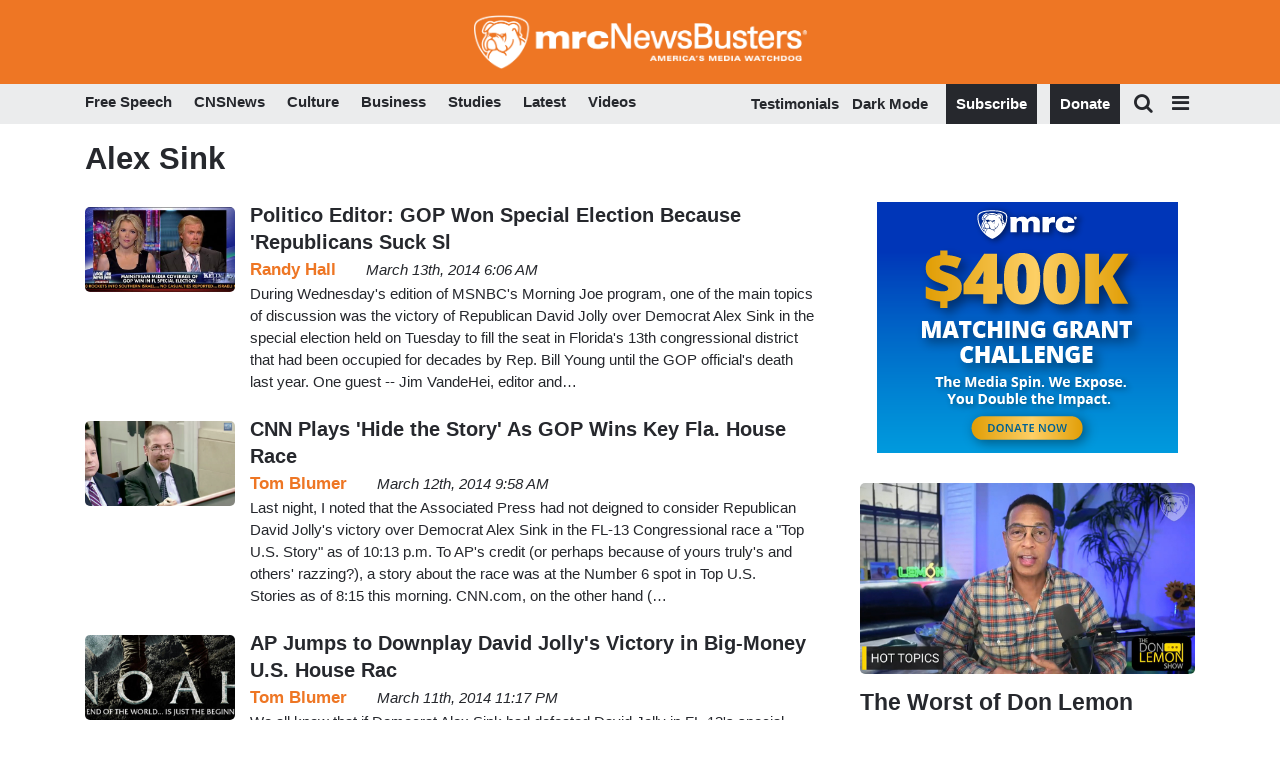

--- FILE ---
content_type: text/html; charset=UTF-8
request_url: https://newsbusters.org/journalists/alex-sink
body_size: 21248
content:
<!DOCTYPE html>
<html lang="en" dir="ltr" prefix="content: http://purl.org/rss/1.0/modules/content/  dc: http://purl.org/dc/terms/  foaf: http://xmlns.com/foaf/0.1/  og: http://ogp.me/ns#  rdfs: http://www.w3.org/2000/01/rdf-schema#  schema: http://schema.org/  sioc: http://rdfs.org/sioc/ns#  sioct: http://rdfs.org/sioc/types#  skos: http://www.w3.org/2004/02/skos/core#  xsd: http://www.w3.org/2001/XMLSchema# ">

	<head>
		<!-- Google Tag Manager -->
		<script>
			(function (w, d, s, l, i) {
w[l] = w[l] || [];
w[l].push({'gtm.start': new Date().getTime(), event: 'gtm.js'});
var f = d.getElementsByTagName(s)[0],
j = d.createElement(s),
dl = l != 'dataLayer' ? '&l=' + l : '';
j.async = true;
j.src = '//www.googletagmanager.com/gtm.js?id=' + i + dl;
f.parentNode.insertBefore(j, f);
})(window, document, 'script', 'dataLayer', 'GTM-N9BP8C');
		</script>
		<!-- End Google Tag Manager -->
		<meta charset="utf-8" />
<link rel="shortlink" href="https://newsbusters.org/taxonomy/term/13937" />
<link rel="canonical" href="https://newsbusters.org/journalists/alex-sink" />
<meta name="robots" content="index, follow" />
<meta property="og:site_name" content="Newsbusters" />
<meta property="og:type" content="website" />
<meta property="og:url" content="https://newsbusters.org/journalists/alex-sink" />
<meta property="og:title" content="Alex Sink" />
<meta property="og:description" content="Alex Sink" />
<meta property="og:image" content="https://cdn.mrc.org/nb_fullcolor_rgb.png" />
<meta name="twitter:card" content="summary" />
<meta name="twitter:description" content="Alex Sink" />
<meta name="twitter:site" content="@newsbusters" />
<meta name="twitter:title" content="Alex Sink" />
<meta name="twitter:url" content="https://newsbusters.org/journalists/alex-sink" />
<meta name="twitter:image" content="https://cdn.mrc.org/nb_fullcolor_rgb.png" />
<meta name="theme-color" content="#ee7624" />
<meta name="HandheldFriendly" content="true" />
<meta name="apple-mobile-web-app-capable" content="yes" />
<meta name="apple-mobile-web-app-status-bar-style" content="default" />
<meta name="apple-mobile-web-app-title" content="NewsBusters" />
<meta name="Generator" content="Drupal 9 (https://www.drupal.org)" />
<meta name="MobileOptimized" content="width" />
<meta name="viewport" content="width=device-width, initial-scale=1, shrink-to-fit=no" />
<meta http-equiv="x-ua-compatible" content="ie=edge" /><script type="text/javascript">(window.NREUM||(NREUM={})).init={ajax:{deny_list:["bam.nr-data.net"]},feature_flags:["soft_nav"]};(window.NREUM||(NREUM={})).loader_config={licenseKey:"NRJS-ed111f8a773978ef87b",applicationID:"529999194",browserID:"529999260"};;/*! For license information please see nr-loader-rum-1.308.0.min.js.LICENSE.txt */
(()=>{var e,t,r={163:(e,t,r)=>{"use strict";r.d(t,{j:()=>E});var n=r(384),i=r(1741);var a=r(2555);r(860).K7.genericEvents;const s="experimental.resources",o="register",c=e=>{if(!e||"string"!=typeof e)return!1;try{document.createDocumentFragment().querySelector(e)}catch{return!1}return!0};var d=r(2614),u=r(944),l=r(8122);const f="[data-nr-mask]",g=e=>(0,l.a)(e,(()=>{const e={feature_flags:[],experimental:{allow_registered_children:!1,resources:!1},mask_selector:"*",block_selector:"[data-nr-block]",mask_input_options:{color:!1,date:!1,"datetime-local":!1,email:!1,month:!1,number:!1,range:!1,search:!1,tel:!1,text:!1,time:!1,url:!1,week:!1,textarea:!1,select:!1,password:!0}};return{ajax:{deny_list:void 0,block_internal:!0,enabled:!0,autoStart:!0},api:{get allow_registered_children(){return e.feature_flags.includes(o)||e.experimental.allow_registered_children},set allow_registered_children(t){e.experimental.allow_registered_children=t},duplicate_registered_data:!1},browser_consent_mode:{enabled:!1},distributed_tracing:{enabled:void 0,exclude_newrelic_header:void 0,cors_use_newrelic_header:void 0,cors_use_tracecontext_headers:void 0,allowed_origins:void 0},get feature_flags(){return e.feature_flags},set feature_flags(t){e.feature_flags=t},generic_events:{enabled:!0,autoStart:!0},harvest:{interval:30},jserrors:{enabled:!0,autoStart:!0},logging:{enabled:!0,autoStart:!0},metrics:{enabled:!0,autoStart:!0},obfuscate:void 0,page_action:{enabled:!0},page_view_event:{enabled:!0,autoStart:!0},page_view_timing:{enabled:!0,autoStart:!0},performance:{capture_marks:!1,capture_measures:!1,capture_detail:!0,resources:{get enabled(){return e.feature_flags.includes(s)||e.experimental.resources},set enabled(t){e.experimental.resources=t},asset_types:[],first_party_domains:[],ignore_newrelic:!0}},privacy:{cookies_enabled:!0},proxy:{assets:void 0,beacon:void 0},session:{expiresMs:d.wk,inactiveMs:d.BB},session_replay:{autoStart:!0,enabled:!1,preload:!1,sampling_rate:10,error_sampling_rate:100,collect_fonts:!1,inline_images:!1,fix_stylesheets:!0,mask_all_inputs:!0,get mask_text_selector(){return e.mask_selector},set mask_text_selector(t){c(t)?e.mask_selector="".concat(t,",").concat(f):""===t||null===t?e.mask_selector=f:(0,u.R)(5,t)},get block_class(){return"nr-block"},get ignore_class(){return"nr-ignore"},get mask_text_class(){return"nr-mask"},get block_selector(){return e.block_selector},set block_selector(t){c(t)?e.block_selector+=",".concat(t):""!==t&&(0,u.R)(6,t)},get mask_input_options(){return e.mask_input_options},set mask_input_options(t){t&&"object"==typeof t?e.mask_input_options={...t,password:!0}:(0,u.R)(7,t)}},session_trace:{enabled:!0,autoStart:!0},soft_navigations:{enabled:!0,autoStart:!0},spa:{enabled:!0,autoStart:!0},ssl:void 0,user_actions:{enabled:!0,elementAttributes:["id","className","tagName","type"]}}})());var p=r(6154),m=r(9324);let h=0;const v={buildEnv:m.F3,distMethod:m.Xs,version:m.xv,originTime:p.WN},b={consented:!1},y={appMetadata:{},get consented(){return this.session?.state?.consent||b.consented},set consented(e){b.consented=e},customTransaction:void 0,denyList:void 0,disabled:!1,harvester:void 0,isolatedBacklog:!1,isRecording:!1,loaderType:void 0,maxBytes:3e4,obfuscator:void 0,onerror:void 0,ptid:void 0,releaseIds:{},session:void 0,timeKeeper:void 0,registeredEntities:[],jsAttributesMetadata:{bytes:0},get harvestCount(){return++h}},_=e=>{const t=(0,l.a)(e,y),r=Object.keys(v).reduce((e,t)=>(e[t]={value:v[t],writable:!1,configurable:!0,enumerable:!0},e),{});return Object.defineProperties(t,r)};var w=r(5701);const x=e=>{const t=e.startsWith("http");e+="/",r.p=t?e:"https://"+e};var R=r(7836),k=r(3241);const A={accountID:void 0,trustKey:void 0,agentID:void 0,licenseKey:void 0,applicationID:void 0,xpid:void 0},S=e=>(0,l.a)(e,A),T=new Set;function E(e,t={},r,s){let{init:o,info:c,loader_config:d,runtime:u={},exposed:l=!0}=t;if(!c){const e=(0,n.pV)();o=e.init,c=e.info,d=e.loader_config}e.init=g(o||{}),e.loader_config=S(d||{}),c.jsAttributes??={},p.bv&&(c.jsAttributes.isWorker=!0),e.info=(0,a.D)(c);const f=e.init,m=[c.beacon,c.errorBeacon];T.has(e.agentIdentifier)||(f.proxy.assets&&(x(f.proxy.assets),m.push(f.proxy.assets)),f.proxy.beacon&&m.push(f.proxy.beacon),e.beacons=[...m],function(e){const t=(0,n.pV)();Object.getOwnPropertyNames(i.W.prototype).forEach(r=>{const n=i.W.prototype[r];if("function"!=typeof n||"constructor"===n)return;let a=t[r];e[r]&&!1!==e.exposed&&"micro-agent"!==e.runtime?.loaderType&&(t[r]=(...t)=>{const n=e[r](...t);return a?a(...t):n})})}(e),(0,n.US)("activatedFeatures",w.B)),u.denyList=[...f.ajax.deny_list||[],...f.ajax.block_internal?m:[]],u.ptid=e.agentIdentifier,u.loaderType=r,e.runtime=_(u),T.has(e.agentIdentifier)||(e.ee=R.ee.get(e.agentIdentifier),e.exposed=l,(0,k.W)({agentIdentifier:e.agentIdentifier,drained:!!w.B?.[e.agentIdentifier],type:"lifecycle",name:"initialize",feature:void 0,data:e.config})),T.add(e.agentIdentifier)}},384:(e,t,r)=>{"use strict";r.d(t,{NT:()=>s,US:()=>u,Zm:()=>o,bQ:()=>d,dV:()=>c,pV:()=>l});var n=r(6154),i=r(1863),a=r(1910);const s={beacon:"bam.nr-data.net",errorBeacon:"bam.nr-data.net"};function o(){return n.gm.NREUM||(n.gm.NREUM={}),void 0===n.gm.newrelic&&(n.gm.newrelic=n.gm.NREUM),n.gm.NREUM}function c(){let e=o();return e.o||(e.o={ST:n.gm.setTimeout,SI:n.gm.setImmediate||n.gm.setInterval,CT:n.gm.clearTimeout,XHR:n.gm.XMLHttpRequest,REQ:n.gm.Request,EV:n.gm.Event,PR:n.gm.Promise,MO:n.gm.MutationObserver,FETCH:n.gm.fetch,WS:n.gm.WebSocket},(0,a.i)(...Object.values(e.o))),e}function d(e,t){let r=o();r.initializedAgents??={},t.initializedAt={ms:(0,i.t)(),date:new Date},r.initializedAgents[e]=t}function u(e,t){o()[e]=t}function l(){return function(){let e=o();const t=e.info||{};e.info={beacon:s.beacon,errorBeacon:s.errorBeacon,...t}}(),function(){let e=o();const t=e.init||{};e.init={...t}}(),c(),function(){let e=o();const t=e.loader_config||{};e.loader_config={...t}}(),o()}},782:(e,t,r)=>{"use strict";r.d(t,{T:()=>n});const n=r(860).K7.pageViewTiming},860:(e,t,r)=>{"use strict";r.d(t,{$J:()=>u,K7:()=>c,P3:()=>d,XX:()=>i,Yy:()=>o,df:()=>a,qY:()=>n,v4:()=>s});const n="events",i="jserrors",a="browser/blobs",s="rum",o="browser/logs",c={ajax:"ajax",genericEvents:"generic_events",jserrors:i,logging:"logging",metrics:"metrics",pageAction:"page_action",pageViewEvent:"page_view_event",pageViewTiming:"page_view_timing",sessionReplay:"session_replay",sessionTrace:"session_trace",softNav:"soft_navigations",spa:"spa"},d={[c.pageViewEvent]:1,[c.pageViewTiming]:2,[c.metrics]:3,[c.jserrors]:4,[c.spa]:5,[c.ajax]:6,[c.sessionTrace]:7,[c.softNav]:8,[c.sessionReplay]:9,[c.logging]:10,[c.genericEvents]:11},u={[c.pageViewEvent]:s,[c.pageViewTiming]:n,[c.ajax]:n,[c.spa]:n,[c.softNav]:n,[c.metrics]:i,[c.jserrors]:i,[c.sessionTrace]:a,[c.sessionReplay]:a,[c.logging]:o,[c.genericEvents]:"ins"}},944:(e,t,r)=>{"use strict";r.d(t,{R:()=>i});var n=r(3241);function i(e,t){"function"==typeof console.debug&&(console.debug("New Relic Warning: https://github.com/newrelic/newrelic-browser-agent/blob/main/docs/warning-codes.md#".concat(e),t),(0,n.W)({agentIdentifier:null,drained:null,type:"data",name:"warn",feature:"warn",data:{code:e,secondary:t}}))}},1687:(e,t,r)=>{"use strict";r.d(t,{Ak:()=>d,Ze:()=>f,x3:()=>u});var n=r(3241),i=r(7836),a=r(3606),s=r(860),o=r(2646);const c={};function d(e,t){const r={staged:!1,priority:s.P3[t]||0};l(e),c[e].get(t)||c[e].set(t,r)}function u(e,t){e&&c[e]&&(c[e].get(t)&&c[e].delete(t),p(e,t,!1),c[e].size&&g(e))}function l(e){if(!e)throw new Error("agentIdentifier required");c[e]||(c[e]=new Map)}function f(e="",t="feature",r=!1){if(l(e),!e||!c[e].get(t)||r)return p(e,t);c[e].get(t).staged=!0,g(e)}function g(e){const t=Array.from(c[e]);t.every(([e,t])=>t.staged)&&(t.sort((e,t)=>e[1].priority-t[1].priority),t.forEach(([t])=>{c[e].delete(t),p(e,t)}))}function p(e,t,r=!0){const s=e?i.ee.get(e):i.ee,c=a.i.handlers;if(!s.aborted&&s.backlog&&c){if((0,n.W)({agentIdentifier:e,type:"lifecycle",name:"drain",feature:t}),r){const e=s.backlog[t],r=c[t];if(r){for(let t=0;e&&t<e.length;++t)m(e[t],r);Object.entries(r).forEach(([e,t])=>{Object.values(t||{}).forEach(t=>{t[0]?.on&&t[0]?.context()instanceof o.y&&t[0].on(e,t[1])})})}}s.isolatedBacklog||delete c[t],s.backlog[t]=null,s.emit("drain-"+t,[])}}function m(e,t){var r=e[1];Object.values(t[r]||{}).forEach(t=>{var r=e[0];if(t[0]===r){var n=t[1],i=e[3],a=e[2];n.apply(i,a)}})}},1738:(e,t,r)=>{"use strict";r.d(t,{U:()=>g,Y:()=>f});var n=r(3241),i=r(9908),a=r(1863),s=r(944),o=r(5701),c=r(3969),d=r(8362),u=r(860),l=r(4261);function f(e,t,r,a){const f=a||r;!f||f[e]&&f[e]!==d.d.prototype[e]||(f[e]=function(){(0,i.p)(c.xV,["API/"+e+"/called"],void 0,u.K7.metrics,r.ee),(0,n.W)({agentIdentifier:r.agentIdentifier,drained:!!o.B?.[r.agentIdentifier],type:"data",name:"api",feature:l.Pl+e,data:{}});try{return t.apply(this,arguments)}catch(e){(0,s.R)(23,e)}})}function g(e,t,r,n,s){const o=e.info;null===r?delete o.jsAttributes[t]:o.jsAttributes[t]=r,(s||null===r)&&(0,i.p)(l.Pl+n,[(0,a.t)(),t,r],void 0,"session",e.ee)}},1741:(e,t,r)=>{"use strict";r.d(t,{W:()=>a});var n=r(944),i=r(4261);class a{#e(e,...t){if(this[e]!==a.prototype[e])return this[e](...t);(0,n.R)(35,e)}addPageAction(e,t){return this.#e(i.hG,e,t)}register(e){return this.#e(i.eY,e)}recordCustomEvent(e,t){return this.#e(i.fF,e,t)}setPageViewName(e,t){return this.#e(i.Fw,e,t)}setCustomAttribute(e,t,r){return this.#e(i.cD,e,t,r)}noticeError(e,t){return this.#e(i.o5,e,t)}setUserId(e,t=!1){return this.#e(i.Dl,e,t)}setApplicationVersion(e){return this.#e(i.nb,e)}setErrorHandler(e){return this.#e(i.bt,e)}addRelease(e,t){return this.#e(i.k6,e,t)}log(e,t){return this.#e(i.$9,e,t)}start(){return this.#e(i.d3)}finished(e){return this.#e(i.BL,e)}recordReplay(){return this.#e(i.CH)}pauseReplay(){return this.#e(i.Tb)}addToTrace(e){return this.#e(i.U2,e)}setCurrentRouteName(e){return this.#e(i.PA,e)}interaction(e){return this.#e(i.dT,e)}wrapLogger(e,t,r){return this.#e(i.Wb,e,t,r)}measure(e,t){return this.#e(i.V1,e,t)}consent(e){return this.#e(i.Pv,e)}}},1863:(e,t,r)=>{"use strict";function n(){return Math.floor(performance.now())}r.d(t,{t:()=>n})},1910:(e,t,r)=>{"use strict";r.d(t,{i:()=>a});var n=r(944);const i=new Map;function a(...e){return e.every(e=>{if(i.has(e))return i.get(e);const t="function"==typeof e?e.toString():"",r=t.includes("[native code]"),a=t.includes("nrWrapper");return r||a||(0,n.R)(64,e?.name||t),i.set(e,r),r})}},2555:(e,t,r)=>{"use strict";r.d(t,{D:()=>o,f:()=>s});var n=r(384),i=r(8122);const a={beacon:n.NT.beacon,errorBeacon:n.NT.errorBeacon,licenseKey:void 0,applicationID:void 0,sa:void 0,queueTime:void 0,applicationTime:void 0,ttGuid:void 0,user:void 0,account:void 0,product:void 0,extra:void 0,jsAttributes:{},userAttributes:void 0,atts:void 0,transactionName:void 0,tNamePlain:void 0};function s(e){try{return!!e.licenseKey&&!!e.errorBeacon&&!!e.applicationID}catch(e){return!1}}const o=e=>(0,i.a)(e,a)},2614:(e,t,r)=>{"use strict";r.d(t,{BB:()=>s,H3:()=>n,g:()=>d,iL:()=>c,tS:()=>o,uh:()=>i,wk:()=>a});const n="NRBA",i="SESSION",a=144e5,s=18e5,o={STARTED:"session-started",PAUSE:"session-pause",RESET:"session-reset",RESUME:"session-resume",UPDATE:"session-update"},c={SAME_TAB:"same-tab",CROSS_TAB:"cross-tab"},d={OFF:0,FULL:1,ERROR:2}},2646:(e,t,r)=>{"use strict";r.d(t,{y:()=>n});class n{constructor(e){this.contextId=e}}},2843:(e,t,r)=>{"use strict";r.d(t,{G:()=>a,u:()=>i});var n=r(3878);function i(e,t=!1,r,i){(0,n.DD)("visibilitychange",function(){if(t)return void("hidden"===document.visibilityState&&e());e(document.visibilityState)},r,i)}function a(e,t,r){(0,n.sp)("pagehide",e,t,r)}},3241:(e,t,r)=>{"use strict";r.d(t,{W:()=>a});var n=r(6154);const i="newrelic";function a(e={}){try{n.gm.dispatchEvent(new CustomEvent(i,{detail:e}))}catch(e){}}},3606:(e,t,r)=>{"use strict";r.d(t,{i:()=>a});var n=r(9908);a.on=s;var i=a.handlers={};function a(e,t,r,a){s(a||n.d,i,e,t,r)}function s(e,t,r,i,a){a||(a="feature"),e||(e=n.d);var s=t[a]=t[a]||{};(s[r]=s[r]||[]).push([e,i])}},3878:(e,t,r)=>{"use strict";function n(e,t){return{capture:e,passive:!1,signal:t}}function i(e,t,r=!1,i){window.addEventListener(e,t,n(r,i))}function a(e,t,r=!1,i){document.addEventListener(e,t,n(r,i))}r.d(t,{DD:()=>a,jT:()=>n,sp:()=>i})},3969:(e,t,r)=>{"use strict";r.d(t,{TZ:()=>n,XG:()=>o,rs:()=>i,xV:()=>s,z_:()=>a});const n=r(860).K7.metrics,i="sm",a="cm",s="storeSupportabilityMetrics",o="storeEventMetrics"},4234:(e,t,r)=>{"use strict";r.d(t,{W:()=>a});var n=r(7836),i=r(1687);class a{constructor(e,t){this.agentIdentifier=e,this.ee=n.ee.get(e),this.featureName=t,this.blocked=!1}deregisterDrain(){(0,i.x3)(this.agentIdentifier,this.featureName)}}},4261:(e,t,r)=>{"use strict";r.d(t,{$9:()=>d,BL:()=>o,CH:()=>g,Dl:()=>_,Fw:()=>y,PA:()=>h,Pl:()=>n,Pv:()=>k,Tb:()=>l,U2:()=>a,V1:()=>R,Wb:()=>x,bt:()=>b,cD:()=>v,d3:()=>w,dT:()=>c,eY:()=>p,fF:()=>f,hG:()=>i,k6:()=>s,nb:()=>m,o5:()=>u});const n="api-",i="addPageAction",a="addToTrace",s="addRelease",o="finished",c="interaction",d="log",u="noticeError",l="pauseReplay",f="recordCustomEvent",g="recordReplay",p="register",m="setApplicationVersion",h="setCurrentRouteName",v="setCustomAttribute",b="setErrorHandler",y="setPageViewName",_="setUserId",w="start",x="wrapLogger",R="measure",k="consent"},5289:(e,t,r)=>{"use strict";r.d(t,{GG:()=>s,Qr:()=>c,sB:()=>o});var n=r(3878),i=r(6389);function a(){return"undefined"==typeof document||"complete"===document.readyState}function s(e,t){if(a())return e();const r=(0,i.J)(e),s=setInterval(()=>{a()&&(clearInterval(s),r())},500);(0,n.sp)("load",r,t)}function o(e){if(a())return e();(0,n.DD)("DOMContentLoaded",e)}function c(e){if(a())return e();(0,n.sp)("popstate",e)}},5607:(e,t,r)=>{"use strict";r.d(t,{W:()=>n});const n=(0,r(9566).bz)()},5701:(e,t,r)=>{"use strict";r.d(t,{B:()=>a,t:()=>s});var n=r(3241);const i=new Set,a={};function s(e,t){const r=t.agentIdentifier;a[r]??={},e&&"object"==typeof e&&(i.has(r)||(t.ee.emit("rumresp",[e]),a[r]=e,i.add(r),(0,n.W)({agentIdentifier:r,loaded:!0,drained:!0,type:"lifecycle",name:"load",feature:void 0,data:e})))}},6154:(e,t,r)=>{"use strict";r.d(t,{OF:()=>c,RI:()=>i,WN:()=>u,bv:()=>a,eN:()=>l,gm:()=>s,mw:()=>o,sb:()=>d});var n=r(1863);const i="undefined"!=typeof window&&!!window.document,a="undefined"!=typeof WorkerGlobalScope&&("undefined"!=typeof self&&self instanceof WorkerGlobalScope&&self.navigator instanceof WorkerNavigator||"undefined"!=typeof globalThis&&globalThis instanceof WorkerGlobalScope&&globalThis.navigator instanceof WorkerNavigator),s=i?window:"undefined"!=typeof WorkerGlobalScope&&("undefined"!=typeof self&&self instanceof WorkerGlobalScope&&self||"undefined"!=typeof globalThis&&globalThis instanceof WorkerGlobalScope&&globalThis),o=Boolean("hidden"===s?.document?.visibilityState),c=/iPad|iPhone|iPod/.test(s.navigator?.userAgent),d=c&&"undefined"==typeof SharedWorker,u=((()=>{const e=s.navigator?.userAgent?.match(/Firefox[/\s](\d+\.\d+)/);Array.isArray(e)&&e.length>=2&&e[1]})(),Date.now()-(0,n.t)()),l=()=>"undefined"!=typeof PerformanceNavigationTiming&&s?.performance?.getEntriesByType("navigation")?.[0]?.responseStart},6389:(e,t,r)=>{"use strict";function n(e,t=500,r={}){const n=r?.leading||!1;let i;return(...r)=>{n&&void 0===i&&(e.apply(this,r),i=setTimeout(()=>{i=clearTimeout(i)},t)),n||(clearTimeout(i),i=setTimeout(()=>{e.apply(this,r)},t))}}function i(e){let t=!1;return(...r)=>{t||(t=!0,e.apply(this,r))}}r.d(t,{J:()=>i,s:()=>n})},6630:(e,t,r)=>{"use strict";r.d(t,{T:()=>n});const n=r(860).K7.pageViewEvent},7699:(e,t,r)=>{"use strict";r.d(t,{It:()=>a,KC:()=>o,No:()=>i,qh:()=>s});var n=r(860);const i=16e3,a=1e6,s="SESSION_ERROR",o={[n.K7.logging]:!0,[n.K7.genericEvents]:!1,[n.K7.jserrors]:!1,[n.K7.ajax]:!1}},7836:(e,t,r)=>{"use strict";r.d(t,{P:()=>o,ee:()=>c});var n=r(384),i=r(8990),a=r(2646),s=r(5607);const o="nr@context:".concat(s.W),c=function e(t,r){var n={},s={},u={},l=!1;try{l=16===r.length&&d.initializedAgents?.[r]?.runtime.isolatedBacklog}catch(e){}var f={on:p,addEventListener:p,removeEventListener:function(e,t){var r=n[e];if(!r)return;for(var i=0;i<r.length;i++)r[i]===t&&r.splice(i,1)},emit:function(e,r,n,i,a){!1!==a&&(a=!0);if(c.aborted&&!i)return;t&&a&&t.emit(e,r,n);var o=g(n);m(e).forEach(e=>{e.apply(o,r)});var d=v()[s[e]];d&&d.push([f,e,r,o]);return o},get:h,listeners:m,context:g,buffer:function(e,t){const r=v();if(t=t||"feature",f.aborted)return;Object.entries(e||{}).forEach(([e,n])=>{s[n]=t,t in r||(r[t]=[])})},abort:function(){f._aborted=!0,Object.keys(f.backlog).forEach(e=>{delete f.backlog[e]})},isBuffering:function(e){return!!v()[s[e]]},debugId:r,backlog:l?{}:t&&"object"==typeof t.backlog?t.backlog:{},isolatedBacklog:l};return Object.defineProperty(f,"aborted",{get:()=>{let e=f._aborted||!1;return e||(t&&(e=t.aborted),e)}}),f;function g(e){return e&&e instanceof a.y?e:e?(0,i.I)(e,o,()=>new a.y(o)):new a.y(o)}function p(e,t){n[e]=m(e).concat(t)}function m(e){return n[e]||[]}function h(t){return u[t]=u[t]||e(f,t)}function v(){return f.backlog}}(void 0,"globalEE"),d=(0,n.Zm)();d.ee||(d.ee=c)},8122:(e,t,r)=>{"use strict";r.d(t,{a:()=>i});var n=r(944);function i(e,t){try{if(!e||"object"!=typeof e)return(0,n.R)(3);if(!t||"object"!=typeof t)return(0,n.R)(4);const r=Object.create(Object.getPrototypeOf(t),Object.getOwnPropertyDescriptors(t)),a=0===Object.keys(r).length?e:r;for(let s in a)if(void 0!==e[s])try{if(null===e[s]){r[s]=null;continue}Array.isArray(e[s])&&Array.isArray(t[s])?r[s]=Array.from(new Set([...e[s],...t[s]])):"object"==typeof e[s]&&"object"==typeof t[s]?r[s]=i(e[s],t[s]):r[s]=e[s]}catch(e){r[s]||(0,n.R)(1,e)}return r}catch(e){(0,n.R)(2,e)}}},8362:(e,t,r)=>{"use strict";r.d(t,{d:()=>a});var n=r(9566),i=r(1741);class a extends i.W{agentIdentifier=(0,n.LA)(16)}},8374:(e,t,r)=>{r.nc=(()=>{try{return document?.currentScript?.nonce}catch(e){}return""})()},8990:(e,t,r)=>{"use strict";r.d(t,{I:()=>i});var n=Object.prototype.hasOwnProperty;function i(e,t,r){if(n.call(e,t))return e[t];var i=r();if(Object.defineProperty&&Object.keys)try{return Object.defineProperty(e,t,{value:i,writable:!0,enumerable:!1}),i}catch(e){}return e[t]=i,i}},9324:(e,t,r)=>{"use strict";r.d(t,{F3:()=>i,Xs:()=>a,xv:()=>n});const n="1.308.0",i="PROD",a="CDN"},9566:(e,t,r)=>{"use strict";r.d(t,{LA:()=>o,bz:()=>s});var n=r(6154);const i="xxxxxxxx-xxxx-4xxx-yxxx-xxxxxxxxxxxx";function a(e,t){return e?15&e[t]:16*Math.random()|0}function s(){const e=n.gm?.crypto||n.gm?.msCrypto;let t,r=0;return e&&e.getRandomValues&&(t=e.getRandomValues(new Uint8Array(30))),i.split("").map(e=>"x"===e?a(t,r++).toString(16):"y"===e?(3&a()|8).toString(16):e).join("")}function o(e){const t=n.gm?.crypto||n.gm?.msCrypto;let r,i=0;t&&t.getRandomValues&&(r=t.getRandomValues(new Uint8Array(e)));const s=[];for(var o=0;o<e;o++)s.push(a(r,i++).toString(16));return s.join("")}},9908:(e,t,r)=>{"use strict";r.d(t,{d:()=>n,p:()=>i});var n=r(7836).ee.get("handle");function i(e,t,r,i,a){a?(a.buffer([e],i),a.emit(e,t,r)):(n.buffer([e],i),n.emit(e,t,r))}}},n={};function i(e){var t=n[e];if(void 0!==t)return t.exports;var a=n[e]={exports:{}};return r[e](a,a.exports,i),a.exports}i.m=r,i.d=(e,t)=>{for(var r in t)i.o(t,r)&&!i.o(e,r)&&Object.defineProperty(e,r,{enumerable:!0,get:t[r]})},i.f={},i.e=e=>Promise.all(Object.keys(i.f).reduce((t,r)=>(i.f[r](e,t),t),[])),i.u=e=>"nr-rum-1.308.0.min.js",i.o=(e,t)=>Object.prototype.hasOwnProperty.call(e,t),e={},t="NRBA-1.308.0.PROD:",i.l=(r,n,a,s)=>{if(e[r])e[r].push(n);else{var o,c;if(void 0!==a)for(var d=document.getElementsByTagName("script"),u=0;u<d.length;u++){var l=d[u];if(l.getAttribute("src")==r||l.getAttribute("data-webpack")==t+a){o=l;break}}if(!o){c=!0;var f={296:"sha512-+MIMDsOcckGXa1EdWHqFNv7P+JUkd5kQwCBr3KE6uCvnsBNUrdSt4a/3/L4j4TxtnaMNjHpza2/erNQbpacJQA=="};(o=document.createElement("script")).charset="utf-8",i.nc&&o.setAttribute("nonce",i.nc),o.setAttribute("data-webpack",t+a),o.src=r,0!==o.src.indexOf(window.location.origin+"/")&&(o.crossOrigin="anonymous"),f[s]&&(o.integrity=f[s])}e[r]=[n];var g=(t,n)=>{o.onerror=o.onload=null,clearTimeout(p);var i=e[r];if(delete e[r],o.parentNode&&o.parentNode.removeChild(o),i&&i.forEach(e=>e(n)),t)return t(n)},p=setTimeout(g.bind(null,void 0,{type:"timeout",target:o}),12e4);o.onerror=g.bind(null,o.onerror),o.onload=g.bind(null,o.onload),c&&document.head.appendChild(o)}},i.r=e=>{"undefined"!=typeof Symbol&&Symbol.toStringTag&&Object.defineProperty(e,Symbol.toStringTag,{value:"Module"}),Object.defineProperty(e,"__esModule",{value:!0})},i.p="https://js-agent.newrelic.com/",(()=>{var e={374:0,840:0};i.f.j=(t,r)=>{var n=i.o(e,t)?e[t]:void 0;if(0!==n)if(n)r.push(n[2]);else{var a=new Promise((r,i)=>n=e[t]=[r,i]);r.push(n[2]=a);var s=i.p+i.u(t),o=new Error;i.l(s,r=>{if(i.o(e,t)&&(0!==(n=e[t])&&(e[t]=void 0),n)){var a=r&&("load"===r.type?"missing":r.type),s=r&&r.target&&r.target.src;o.message="Loading chunk "+t+" failed: ("+a+": "+s+")",o.name="ChunkLoadError",o.type=a,o.request=s,n[1](o)}},"chunk-"+t,t)}};var t=(t,r)=>{var n,a,[s,o,c]=r,d=0;if(s.some(t=>0!==e[t])){for(n in o)i.o(o,n)&&(i.m[n]=o[n]);if(c)c(i)}for(t&&t(r);d<s.length;d++)a=s[d],i.o(e,a)&&e[a]&&e[a][0](),e[a]=0},r=self["webpackChunk:NRBA-1.308.0.PROD"]=self["webpackChunk:NRBA-1.308.0.PROD"]||[];r.forEach(t.bind(null,0)),r.push=t.bind(null,r.push.bind(r))})(),(()=>{"use strict";i(8374);var e=i(8362),t=i(860);const r=Object.values(t.K7);var n=i(163);var a=i(9908),s=i(1863),o=i(4261),c=i(1738);var d=i(1687),u=i(4234),l=i(5289),f=i(6154),g=i(944),p=i(384);const m=e=>f.RI&&!0===e?.privacy.cookies_enabled;function h(e){return!!(0,p.dV)().o.MO&&m(e)&&!0===e?.session_trace.enabled}var v=i(6389),b=i(7699);class y extends u.W{constructor(e,t){super(e.agentIdentifier,t),this.agentRef=e,this.abortHandler=void 0,this.featAggregate=void 0,this.loadedSuccessfully=void 0,this.onAggregateImported=new Promise(e=>{this.loadedSuccessfully=e}),this.deferred=Promise.resolve(),!1===e.init[this.featureName].autoStart?this.deferred=new Promise((t,r)=>{this.ee.on("manual-start-all",(0,v.J)(()=>{(0,d.Ak)(e.agentIdentifier,this.featureName),t()}))}):(0,d.Ak)(e.agentIdentifier,t)}importAggregator(e,t,r={}){if(this.featAggregate)return;const n=async()=>{let n;await this.deferred;try{if(m(e.init)){const{setupAgentSession:t}=await i.e(296).then(i.bind(i,3305));n=t(e)}}catch(e){(0,g.R)(20,e),this.ee.emit("internal-error",[e]),(0,a.p)(b.qh,[e],void 0,this.featureName,this.ee)}try{if(!this.#t(this.featureName,n,e.init))return(0,d.Ze)(this.agentIdentifier,this.featureName),void this.loadedSuccessfully(!1);const{Aggregate:i}=await t();this.featAggregate=new i(e,r),e.runtime.harvester.initializedAggregates.push(this.featAggregate),this.loadedSuccessfully(!0)}catch(e){(0,g.R)(34,e),this.abortHandler?.(),(0,d.Ze)(this.agentIdentifier,this.featureName,!0),this.loadedSuccessfully(!1),this.ee&&this.ee.abort()}};f.RI?(0,l.GG)(()=>n(),!0):n()}#t(e,r,n){if(this.blocked)return!1;switch(e){case t.K7.sessionReplay:return h(n)&&!!r;case t.K7.sessionTrace:return!!r;default:return!0}}}var _=i(6630),w=i(2614),x=i(3241);class R extends y{static featureName=_.T;constructor(e){var t;super(e,_.T),this.setupInspectionEvents(e.agentIdentifier),t=e,(0,c.Y)(o.Fw,function(e,r){"string"==typeof e&&("/"!==e.charAt(0)&&(e="/"+e),t.runtime.customTransaction=(r||"http://custom.transaction")+e,(0,a.p)(o.Pl+o.Fw,[(0,s.t)()],void 0,void 0,t.ee))},t),this.importAggregator(e,()=>i.e(296).then(i.bind(i,3943)))}setupInspectionEvents(e){const t=(t,r)=>{t&&(0,x.W)({agentIdentifier:e,timeStamp:t.timeStamp,loaded:"complete"===t.target.readyState,type:"window",name:r,data:t.target.location+""})};(0,l.sB)(e=>{t(e,"DOMContentLoaded")}),(0,l.GG)(e=>{t(e,"load")}),(0,l.Qr)(e=>{t(e,"navigate")}),this.ee.on(w.tS.UPDATE,(t,r)=>{(0,x.W)({agentIdentifier:e,type:"lifecycle",name:"session",data:r})})}}class k extends e.d{constructor(e){var t;(super(),f.gm)?(this.features={},(0,p.bQ)(this.agentIdentifier,this),this.desiredFeatures=new Set(e.features||[]),this.desiredFeatures.add(R),(0,n.j)(this,e,e.loaderType||"agent"),t=this,(0,c.Y)(o.cD,function(e,r,n=!1){if("string"==typeof e){if(["string","number","boolean"].includes(typeof r)||null===r)return(0,c.U)(t,e,r,o.cD,n);(0,g.R)(40,typeof r)}else(0,g.R)(39,typeof e)},t),function(e){(0,c.Y)(o.Dl,function(t,r=!1){if("string"!=typeof t&&null!==t)return void(0,g.R)(41,typeof t);const n=e.info.jsAttributes["enduser.id"];r&&null!=n&&n!==t?(0,a.p)(o.Pl+"setUserIdAndResetSession",[t],void 0,"session",e.ee):(0,c.U)(e,"enduser.id",t,o.Dl,!0)},e)}(this),function(e){(0,c.Y)(o.nb,function(t){if("string"==typeof t||null===t)return(0,c.U)(e,"application.version",t,o.nb,!1);(0,g.R)(42,typeof t)},e)}(this),function(e){(0,c.Y)(o.d3,function(){e.ee.emit("manual-start-all")},e)}(this),function(e){(0,c.Y)(o.Pv,function(t=!0){if("boolean"==typeof t){if((0,a.p)(o.Pl+o.Pv,[t],void 0,"session",e.ee),e.runtime.consented=t,t){const t=e.features.page_view_event;t.onAggregateImported.then(e=>{const r=t.featAggregate;e&&!r.sentRum&&r.sendRum()})}}else(0,g.R)(65,typeof t)},e)}(this),this.run()):(0,g.R)(21)}get config(){return{info:this.info,init:this.init,loader_config:this.loader_config,runtime:this.runtime}}get api(){return this}run(){try{const e=function(e){const t={};return r.forEach(r=>{t[r]=!!e[r]?.enabled}),t}(this.init),n=[...this.desiredFeatures];n.sort((e,r)=>t.P3[e.featureName]-t.P3[r.featureName]),n.forEach(r=>{if(!e[r.featureName]&&r.featureName!==t.K7.pageViewEvent)return;if(r.featureName===t.K7.spa)return void(0,g.R)(67);const n=function(e){switch(e){case t.K7.ajax:return[t.K7.jserrors];case t.K7.sessionTrace:return[t.K7.ajax,t.K7.pageViewEvent];case t.K7.sessionReplay:return[t.K7.sessionTrace];case t.K7.pageViewTiming:return[t.K7.pageViewEvent];default:return[]}}(r.featureName).filter(e=>!(e in this.features));n.length>0&&(0,g.R)(36,{targetFeature:r.featureName,missingDependencies:n}),this.features[r.featureName]=new r(this)})}catch(e){(0,g.R)(22,e);for(const e in this.features)this.features[e].abortHandler?.();const t=(0,p.Zm)();delete t.initializedAgents[this.agentIdentifier]?.features,delete this.sharedAggregator;return t.ee.get(this.agentIdentifier).abort(),!1}}}var A=i(2843),S=i(782);class T extends y{static featureName=S.T;constructor(e){super(e,S.T),f.RI&&((0,A.u)(()=>(0,a.p)("docHidden",[(0,s.t)()],void 0,S.T,this.ee),!0),(0,A.G)(()=>(0,a.p)("winPagehide",[(0,s.t)()],void 0,S.T,this.ee)),this.importAggregator(e,()=>i.e(296).then(i.bind(i,2117))))}}var E=i(3969);class I extends y{static featureName=E.TZ;constructor(e){super(e,E.TZ),f.RI&&document.addEventListener("securitypolicyviolation",e=>{(0,a.p)(E.xV,["Generic/CSPViolation/Detected"],void 0,this.featureName,this.ee)}),this.importAggregator(e,()=>i.e(296).then(i.bind(i,9623)))}}new k({features:[R,T,I],loaderType:"lite"})})()})();</script>
<link rel="icon" href="/themes/custom/bootstrap_custom/images/nbfavicon.png" type="image/png" />

			<title>Alex Sink | Newsbusters</title>
			<link rel="stylesheet" media="all" href="/sites/default/files/css/css_cP7tAB6kBDLg8bbBMcYDylAe2DNAtrw63AuXTHh568I.css" />
<link rel="stylesheet" media="all" href="/sites/default/files/css/css_zrReiNAF6joXYGQSMznallIH1CnJiprqpwbXVbVwo7o.css" />
<link rel="stylesheet" media="print" href="/sites/default/files/css/css_Y4H_4BqmgyCtG7E7YdseTs2qvy9C34c51kBamDdgark.css" />

				
					<meta http-equiv="Content-Security-Policy" content="upgrade-insecure-requests">
					<meta name="google-site-verification" content="fW--CY2dJp4_hMXJWJg2AMMEA9zFEXI_IAE3VRRsPuw"/>
										<meta http-equiv="Content-Security-Policy" content="block-all-mixed-content"/>

					 					
				</head>
				<body class="layout-no-sidebars page-taxonomy-term-13937 page-vocabulary-_ page-view-taxonomy-term path-taxonomy">
										<!-- Google Tag Manager -->
						<noscript><iframe src="//www.googletagmanager.com/ns.html?id=GTM-N9BP8C" height="0" width="0" style="display:none;visibility:hidden"> </iframe>
					</noscript>
					 					<!-- End Google Tag Manager -->

					<a href="#page" class="visually-hidden focusable skip-link"> Skip to main content
					</a>    <div class="dialog-off-canvas-main-canvas" data-off-canvas-main-canvas>
    
<div id="page-wrapper">
  <div id="page">
        <header
      id="header"
      class="header"
      role="banner"
      aria-label="Site header"
    >
            <div id="Menu" class="hidden-menu">
	<div class="menu-container">
  <button class="menu-close"><i class="fa fa-times ssize"></i></button>
  <ul class="menu-list">
    <li class="menu-list-item">
      <a class="menu-list-link mrcbg" href="https://mrcfreespeechamerica.org/"><div class="menu-item-label">Free Speech America</div></a>
    </li>
    <li class="menu-list-item">
      <a class="menu-list-link mrcbg" href="/cnsnews"><div class="menu-item-label">CNSNews</div></a>
    </li>
    <li class="menu-list-item">
      <a class="menu-list-link mrcbg" href="/culture"><div class="menu-item-label">MRC Culture</div></a>
    </li>
    <li class="menu-list-item">
      <a class="menu-list-link mrcbg" href="/business"><div class="menu-item-label">MRC Business</div></a>
    </li>
    <li class="menu-list-item">
      <a class="menu-list-link mrcbg" href="/latino"><div class="menu-item-label">MRC Latino</div></a>
    </li>
    <li class="menu-list-item">
      <a class="menu-list-link mrcbg" href="https://mrctv.org/"><div class="menu-item-label">MRC Videos</div></a>
    </li>
    <li class="menu-list-item">
      <a class="menu-list-link mrcbg" href="https://mrc.org/testimonials"><div class="menu-item-label">Testimonials</div></a>
    </li>
    <li class="menu-list-item">
      <a class="menu-list-link mrcbg" href="/donate"><div class="menu-item-label">Donate</div></a>
    </li>
     <li class="menu-list-item">
      <a class="menu-list-link mrcbg" href="/subscribe"><div class="menu-item-label">Subscribe</div></a>
    </li>
    <li class="menu-list-item">
      <button class="screenmode" onclick="screenmode()">Dark Mode</button>
    </li>

        <li class="menu-list-item more">
      <a class="menu-list-link" href="#sub-menu" role="button" data-toggle="collapse" aria-expanded="false" aria-controls="sub-menu">
        <div class="menu-item-label">
          <span class="menu-item-icon"><i class="fa fa-caret-down" aria-hidden="true"></i></span>
          About us
        </div>
      </a>
    </li>
    <li id="sub-menu" class="collapse menu-list-item">
      <div class="menu-list-item">
        <a class="menu-list-link" href="/about"><div class="menu-item-label">About NewsBusters</div></a>
      </div>
      <div class="menu-list-item">
        <a class="menu-list-link" href="/contact"><div class="menu-item-label">Contact Us</div></a>
      </div>
      <div class="menu-list-item">
        <a class="menu-list-link" href="https://www.intermarkets.net/advertiser-solutions/portfolio/newsbusters"><div class="menu-item-label">Advertise</div></a>
      </div>
      <div class="menu-list-item">
        <a class="menu-list-link" href="https://www.mrc.org/careers"><div class="menu-item-label">Careers</div></a>
      </div>
      <div class="menu-list-item">
        <a class="menu-list-link" href="/privacy-policy"><div class="menu-item-label">Privacy Policy</div></a>
      </div>
      <div class="menu-list-item">
        <a class="menu-list-link" href="/terms-use-agreement"><div class="menu-item-label">Terms of Use</div></a>
      </div>
    </li>
  </ul>
  <div class="icon-menu">
    <div class="icon-list-item">
      <a class="icon-list-link" href="/search"><span class="icon-item"><i class="fa fa-search" aria-hidden="true"></i></span></a>
    </div>
    <div class="icon-list-item">
      <a class="icon-list-link" href="https://www.youtube.com/user/MRCTVdotOrg">
        <span class="icon-item">
          <i class="fa fa-youtube-play" aria-hidden="true"></i>
                  </span>
      </a>
    </div>
        <div class="icon-list-item">
      <a class="icon-list-link" href="https://www.facebook.com/newsbusters"><span class="icon-item"><i class="fa fa-facebook" aria-hidden="true"></i></span></a>
    </div>
    <div class="icon-list-item">
            <a class="icon-list-link" href="https://www.x.com/newsbusters"><span class="icon-item"><svg viewBox="0 0 35 35" fill="none" xmlns="http://www.w3.org/2000/svg">
  <path
    d="M27.5619 0H32.9314L21.2039 14.8245L35 35H24.2004L15.7355 22.7669L6.0615 35H0.684485L13.2257 19.1406L0 0H11.0734L18.7169 11.1815L27.5619 0ZM25.6757 31.4495H28.6495L9.4535 3.36539H6.25924L25.6757 31.4495Z"
    fill="#002F87"
  />
</svg>
</span></a>
    </div>
    <div class="icon-list-item">
      <a class="icon-list-link" href="/blog/feed"><span class="icon-item"><i class="fa fa-rss" aria-hidden="true"></i></span></a>
    </div>
  </div>

  <div class="white-space">&nbsp;</div>
  <div class="mrc-footer">
    <div class="mrc-logo">
      <a href="https://www.mrc.org/">
            <div class="field field--name-field-logo field--type-image field--label-hidden field__item">  <img width="300" height="86" alt="MRC Logo White" loading="lazy" typeof="foaf:Image" data-src="https://cdn.newsbusters.org/2023-01/MRCStandard_Logo_White%20%281%29.png" class="img-fluid lazyload" /> 

</div>
      </a>
    </div>
    <p>The mission of the Media Research Center is to document and combat the falsehoods and censorship of the news media, entertainment media and Big Tech in order to defend and preserve America's founding principles and Judeo-Christian values. The MRC is a research and education organization operating under Section 501(c)(3) of the Internal Revenue Code, and contributions to the MRC are tax-deductible.</p>
    <p class="center-p">© 2005-2026, Media Research Center. All Rights Reserved.</p>
  </div>
</div>
	<div class="mobile-menu-space">&nbsp;</div>
</div>
<div id="mobile-navbar" class="container-fluid">
	<div id="mobile-nav-home" class="mobile-navbar-section mobile-navbar-section-page click-div">
		<a href="/" class="click-div-link"></a>
		<img src="https://cdn.newsbusters.org/d8menuicons/Home_Grey.png" class="img-fluid menu-icon">
		<div class="menu-icon-label">
			Home
		</div>
	</div>

	<div id="mobile-nav-menu" class="mobile-navbar-section mobile-navbar-section-page">
		<img src="https://cdn.newsbusters.org/d8menuicons/Menu_Grey.png" class="img-fluid menu-icon">
		<div class="menu-icon-label">
			Menu
		</div>
	</div>
</div>
    </header>

         <div class="highlighted">
      <aside class="container section clearfix" role="complementary">
          <div data-drupal-messages-fallback class="hidden"></div>


      </aside>
    </div>
     
    <div id="main-wrapper" class="layout-main-wrapper clearfix">
        <div id="nb_section" class="container-fluid desktop-menu d-xl-none">
  <div class="container">
    <div class="row">
      <div class="col-12 text-center nb-logo">
        <a href="/">
            <div class="field field--name-field-logo field--type-image field--label-hidden field__item">  <img width="3000" height="481" alt="NewsBusters Logo" loading="lazy" typeof="foaf:Image" data-src="https://cdn.newsbusters.org/2021-05/MRCNewsBustersStandardTaglineLogo_White.png" class="img-fluid lazyload" /> 

</div>
      </a>
      </div>
    </div>
  </div>
</div>
<div id="desktop-nav" class="d-none d-xl-block">
  <div class="container-fluid header-img">
    <div class="container">
      <div class="row">
        <div class="col-12 text-center nb-logo">
          <a href="/">
            <div class="field field--name-field-logo field--type-image field--label-hidden field__item">  <img width="3000" height="481" alt="NewsBusters Logo" loading="lazy" typeof="foaf:Image" data-src="https://cdn.newsbusters.org/2021-05/MRCNewsBustersStandardTaglineLogo_White.png" class="img-fluid lazyload" /> 

</div>
      </a>
        </div>
      </div>
    </div>
  </div>
  <div class="container-fluid header-nav">
    <div class="container">
      <div class="section-links nb_section">
        <a class="sect-link" href="https://mrcfreespeechamerica.org/"><div class="with-underline techwatch">Free Speech</div></a>
        <a class="sect-link" href="/cnsnews"><div class="with-underline cns">CNSNews</div></a>
        <a class="sect-link" href="/culture"><div class="with-underline culture">Culture</div></a>
        <a class="sect-link" href="/business"><div class="with-underline business">Business</div></a>
        <a class="sect-link" href="/other-topics/mrc-study"><div class="with-underline latino">Studies</div></a>
        <a class="sect-link" href="/latest"><div class="with-underline nb">Latest</div></a>
        <a class="sect-link" href="https://mrctv.org"><div class="with-underline nb">Videos</div></a>
      </div>
      <div class="desktop-nav-right">
        <div class="testi desktop-nav-right-flex-item">
          <a href="https://mrc.org/testimonials">Testimonials</a>
        </div>

        <div class="screen-mode desktop-nav-right-flex-item">
          <button class="screenmode" onclick="screenmode()">Dark Mode</button>
                  </div>
        <div class="desktop-nav-donate desktop-nav-right-flex-item">
          <a href="/subscribe">Subscribe</a>
        </div>
        <div class="desktop-nav-donate desktop-nav-right-flex-item">
          <a href="/donate">Donate</a>
        </div>
        <div class="desktop-nav-search desktop-nav-right-flex-item">
          <a href="/search"><i class="fa fa-search" aria-hidden="true"></i></a>
        </div>
        <div class="desktop-nav-hamburger desktop-nav-right-flex-item">
          <button><i class="fa fa-bars" aria-hidden="true"></i></button>
          <div class="hamburger-dropdown">
            <div class="us-links">
              <a href="/about" class="hamburger-link">About Us</a>
              <a href="/contact" class="hamburger-link">Contact Us</a>
            </div>
                        <div class="icon-menu">
	<div class="icon-list-item">
		<a class="icon-list-link" href="/search">
			<span class="icon-item">
				<i class="fa fa-search" aria-hidden="true"></i>
			</span>
		</a>
	</div>
	<div class="icon-list-item">
		<a class="icon-list-link ytr" href="https://www.youtube.com/user/MRCTVdotOrg" >
			<span class="icon-item">
				<i class="fa fa-youtube-play" aria-hidden="true"></i>
							</span>
		</a>
	</div>
		<div class="icon-list-item">
		<a class="icon-list-link fbb" href="https://www.facebook.com/newsbusters" >
			<span class="icon-item">
				<i class="fa fa-facebook" aria-hidden="true"></i>
			</span>
		</a>
	</div>
	<div class="icon-list-item">
		<a class="icon-list-link tb" href="https://www.x.com/newsbusters" >
			<span class="icon-item">
								<svg viewBox="0 0 35 35" fill="none" xmlns="http://www.w3.org/2000/svg">
  <path
    d="M27.5619 0H32.9314L21.2039 14.8245L35 35H24.2004L15.7355 22.7669L6.0615 35H0.684485L13.2257 19.1406L0 0H11.0734L18.7169 11.1815L27.5619 0ZM25.6757 31.4495H28.6495L9.4535 3.36539H6.25924L25.6757 31.4495Z"
    fill="#002F87"
  />
</svg>
			</span>
		</a>
	</div>
	<div class="icon-list-item">
		<a class="icon-list-link rss" href="/blog/feed" >
			<span class="icon-item">
				<i class="fa fa-rss" aria-hidden="true"></i>
			</span>
		</a>
	</div>
</div>          </div>
        </div>
      </div>
    </div>
  </div>
</div>

<div id="main" class="container">
	
	<div id="taxterm">
		<div class="term-title">
			<h1>
				Alex Sink
			</h1>
		</div>
		<div class="row">
			<main class="col-12 col-xl-8" id="content" role="main">
				  <div class="views-element-container"><div class="tax-tiles view view-taxonomy-term view-id-taxonomy_term view-display-id-page_1 js-view-dom-id-4ee51ad1ffb881f144bd21bf9a913e5282709e31db99101e5799bb97586ede42">
  
    
      
      <div class="view-content row">
          <div class="col-12 col-md-6 col-xl-12 views-row">
    <div class="views-field views-field-nothing"><span class="field-content"><a class="card-links" href="/blogs/nb/randy-hall/2014/03/13/politico-editor-gop-won-special-election-because-republicans-suck">&nbsp;</a></span></div><div class="views-field views-field-field-images"><div class="field-content">  <img width="500" height="285" loading="lazy" typeof="foaf:Image" data-src="https://cdn.newsbusters.org/styles/blog_tiles_extra_small_default/s3/images/2014/March/The%20Kelly%20File%20-%20FNC-BOZELL%20-%2009_01_40%20PM.jpg?itok=lhLwNqFS" class="image-style-blog-tiles-extra-small-default img-fluid lazyload" /> 


</div></div><div class="views-field views-field-nothing-1"><span class="field-content">
</span></div><h3 class="views-field views-field-field-short-title"><div class="field-content">Politico Editor: GOP Won Special Election Because &#039;Republicans Suck Sl</div></h3><div class="views-field views-field-field-division"><div class="field-content"><div class="division-nb"></div>
</div></div><div class="views-field views-field-field-author"><div class="field-content"><a href="/author/randy-hall" hreflang="en">Randy Hall</a></div></div><div class="views-field views-field-created-1"><span class="field-content">March 13th, 2014 6:06 AM</span></div><div class="views-field views-field-field-summary"><div class="field-content">
	During Wednesday's edition of MSNBC's Morning Joe program, one of the main topics of discussion was the victory of Republican David Jolly over Democrat Alex Sink in the special election held on Tuesday to fill the seat in Florida's 13th congressional district that had been occupied for decades by Rep. Bill Young until the GOP official's death last year.
	
	One guest -- Jim VandeHei, editor and…</div></div>
  </div>
    <div class="col-12 col-md-6 col-xl-12 views-row">
    <div class="views-field views-field-nothing"><span class="field-content"><a class="card-links" href="/blogs/nb/tom-blumer/2014/03/12/cnn-plays-hide-story-gop-wins-key-fla-house-race">&nbsp;</a></span></div><div class="views-field views-field-field-images"><div class="field-content">  <img width="500" height="285" loading="lazy" typeof="foaf:Image" data-src="https://cdn.newsbusters.org/styles/blog_tiles_extra_small_default/s3/images/2014/March/Capture2_0.PNG?itok=1hg1ID95" class="image-style-blog-tiles-extra-small-default img-fluid lazyload" /> 


</div></div><div class="views-field views-field-nothing-1"><span class="field-content">
</span></div><h3 class="views-field views-field-field-short-title"><div class="field-content">CNN Plays &#039;Hide the Story&#039; As GOP Wins Key Fla. House Race</div></h3><div class="views-field views-field-field-division"><div class="field-content"><div class="division-nb"></div>
</div></div><div class="views-field views-field-field-author"><div class="field-content"><a href="/author/tom-blumer" hreflang="en">Tom Blumer</a></div></div><div class="views-field views-field-created-1"><span class="field-content">March 12th, 2014 9:58 AM</span></div><div class="views-field views-field-field-summary"><div class="field-content">
	Last night, I noted that the Associated Press had not deigned to consider Republican David Jolly's victory over Democrat Alex Sink in the FL-13 Congressional race a "Top U.S. Story" as of 10:13 p.m. To AP's credit (or perhaps because of yours truly's and others' razzing?), a story about the race was at the Number 6 spot in Top U.S. Stories as of 8:15 this morning.

	CNN.com, on the other hand (…</div></div>
  </div>
    <div class="col-12 col-md-6 col-xl-12 views-row">
    <div class="views-field views-field-nothing"><span class="field-content"><a class="card-links" href="/blogs/nb/tom-blumer/2014/03/11/ap-jumps-downplay-david-jollys-victory-big-money-us-house-race">&nbsp;</a></span></div><div class="views-field views-field-field-images"><div class="field-content">  <img width="500" height="285" loading="lazy" typeof="foaf:Image" data-src="https://cdn.newsbusters.org/styles/blog_tiles_extra_small_default/s3/images/2014/March/4288310_orig.jpg?itok=FnSF18YR" class="image-style-blog-tiles-extra-small-default img-fluid lazyload" /> 


</div></div><div class="views-field views-field-nothing-1"><span class="field-content">
</span></div><h3 class="views-field views-field-field-short-title"><div class="field-content">AP Jumps to Downplay David Jolly&#039;s Victory in Big-Money U.S. House Rac</div></h3><div class="views-field views-field-field-division"><div class="field-content"><div class="division-nb"></div>
</div></div><div class="views-field views-field-field-author"><div class="field-content"><a href="/author/tom-blumer" hreflang="en">Tom Blumer</a></div></div><div class="views-field views-field-created-1"><span class="field-content">March 11th, 2014 11:17 PM</span></div><div class="views-field views-field-field-summary"><div class="field-content">
	We all know that if Democrat Alex Sink had defeated David Jolly in FL-13's special Congressional election tonight, the morning news shows would have been all over the story, crowing that her victory represented a convincing verdict in favor of Obamacare.

	Well, that didn't happen. David Jolly won, despite being badly outspent and forced to survive a bruising January primary. He also had to…</div></div>
  </div>
    <div class="col-12 col-md-6 col-xl-12 views-row">
    <div class="views-field views-field-nothing"><span class="field-content"><a class="card-links" href="/blogs/nb/matt-hadro/2014/02/28/cnn-slams-republican-racist-roast-ignores-democrats-racial-gaffe">&nbsp;</a></span></div><div class="views-field views-field-field-images"><div class="field-content">  <img width="500" height="285" loading="lazy" typeof="foaf:Image" data-src="https://cdn.newsbusters.org/styles/blog_tiles_extra_small_default/s3/images/2014/February/TodayTP5.jpg?itok=xz8_3G4Y" class="image-style-blog-tiles-extra-small-default img-fluid lazyload" /> 


</div></div><div class="views-field views-field-nothing-1"><span class="field-content">
</span></div><h3 class="views-field views-field-field-short-title"><div class="field-content">CNN Slams Republican for &#039;Racist Roast,&#039; But Ignores Democrat&#039;s Racial</div></h3><div class="views-field views-field-field-division"><div class="field-content"><div class="division-nb"></div>
</div></div><div class="views-field views-field-field-author"><div class="field-content"><a href="/author/matt-hadro" hreflang="en">Matt Hadro</a></div></div><div class="views-field views-field-created-1"><span class="field-content">February 28th, 2014 12:14 PM</span></div><div class="views-field views-field-field-summary"><div class="field-content">
	In a clear double standard, CNN was in an uproar on Thursday and Friday over an Arizona GOP legislator's racist jokes about Latinos but has yet to report a Florida Democrat's gaffe about immigrants.
	
	"As if lawmakers in the state of Arizona didn't already have enough negative national attention, there is this," Anderson Cooper piled on. He played state representative John Kavanagh's "racist…</div></div>
  </div>
    <div class="col-12 col-md-6 col-xl-12 views-row">
    <div class="views-field views-field-nothing"><span class="field-content"><a class="card-links" href="/blogs/nb/tom-blumer/2014/02/26/ap-fla-gop-candidates-1989-accident-deserves-national-coverage-dems">&nbsp;</a></span></div><div class="views-field views-field-field-images"><div class="field-content">  <img width="500" height="285" loading="lazy" typeof="foaf:Image" data-src="https://cdn.newsbusters.org/styles/blog_tiles_extra_small_default/s3/images/2014/February/2014-02-27-ABC-GMA-Vetoed%21.JPG?itok=Ohqnyn_q" class="image-style-blog-tiles-extra-small-default img-fluid lazyload" /> 


</div></div><div class="views-field views-field-nothing-1"><span class="field-content">
</span></div><h3 class="views-field views-field-field-short-title"><div class="field-content">At AP, Fla. GOP Candidate&#039;s 1989 Accident Deserves National Coverage</div></h3><div class="views-field views-field-field-division"><div class="field-content"><div class="division-nb"></div>
</div></div><div class="views-field views-field-field-author"><div class="field-content"><a href="/author/tom-blumer" hreflang="en">Tom Blumer</a></div></div><div class="views-field views-field-created-1"><span class="field-content">February 26th, 2014 11:57 PM</span></div><div class="views-field views-field-field-summary"><div class="field-content">
	Double standards in the establishment press's treatment of Republican and Democrat politicians is an unfortunate reality. Evidence that it's getting worse — to the point of begging the question, "At long last, have you no shame?" — can be seen in the disparate treatment of Florida's two major-party March 11 congressional special election candidates, Republican David Jolly and Democrat Alex Sink…</div></div>
  </div>
    <div class="col-12 col-md-6 col-xl-12 views-row">
    <div class="views-field views-field-nothing"><span class="field-content"><a class="card-links" href="/blogs/nb/tim-graham/2014/01/15/new-york-times-story-texas-repeatedly-drops-f-bomb-fetus">&nbsp;</a></span></div><div class="views-field views-field-field-images"><div class="field-content">  <img width="500" height="285" loading="lazy" typeof="foaf:Image" data-src="https://cdn.newsbusters.org/styles/blog_tiles_extra_small_default/s3/images/2014/January/ScottWalkerWideC2012.png?itok=wfHZVR6B" class="image-style-blog-tiles-extra-small-default img-fluid lazyload" /> 


</div></div><div class="views-field views-field-nothing-1"><span class="field-content">
</span></div><h3 class="views-field views-field-field-short-title"><div class="field-content">New York Times Story from Texas Repeatedly Drops the F-Bomb: &#039;Fetus</div></h3><div class="views-field views-field-field-division"><div class="field-content"><div class="division-nb"></div>
</div></div><div class="views-field views-field-field-author"><div class="field-content"><a href="/author/tim-graham" hreflang="en">Tim Graham</a></div></div><div class="views-field views-field-created-1"><span class="field-content">January 15th, 2014 5:39 PM</span></div><div class="views-field views-field-field-summary"><div class="field-content">
	The New York Times spent months debating before deciding not to ban the term “illegal immigrant” entirely (it’s simply discouraged), but the word “fetus” is used without any alarm. At the top of page A-14 on Wednesday is the headline “Suing to End Life Support for Woman and Fetus.”
	
	It’s an update on the sad story of Marlise Munoz, who is on life support and whose family wants her and her…</div></div>
  </div>

    </div>
  
              
          </div>
</div>


			</main>
			<div id="sidebar" class="d-none d-xl-block col-xl-4">
				  <section class="row region region-sidebar">
    <div id="block-intranet-mid-size" class="block block-intranet block-intranet-mid-size">
  
    
      <div class="content">
      <div class="intranet-image-container intranet-mid-size"><div class="intranet-image-spinner"></div></div>
    </div>
  </div>
<div class="views-element-container block block-views block-views-blockfront-page-views-side-bar-must-read" id="block-views-block-front-page-views-side-bar-must-read">
  
    
      <div class="content">
      <div><div class="blog-tiles view view-front-page-views view-id-front_page_views view-display-id-side_bar_must_read js-view-dom-id-a04c557b87bf0d4e39aa317f4bc5f0017ba2f3cdb82f688eb88068403b4cd013">
  
    
      
      <div class="view-content row">
          <div class="views-row">
    <div><span><a class="card-links" href="/blogs/nb/geoffrey-dickens/2026/01/30/worst-don-lemon-post-arrest-edition">&nbsp;</a></span></div><div class="views-field views-field-field-images"><div class="field-content">  <a href="/blogs/nb/geoffrey-dickens/2026/01/30/worst-don-lemon-post-arrest-edition"><img width="500" height="285" alt="" loading="lazy" typeof="foaf:Image" data-src="https://cdn.newsbusters.org/styles/blog_tiles_extra_small_default/s3/2026-01/DonLemonPodcastMain.jpg?itok=IMwWvHzn" class="image-style-blog-tiles-extra-small-default img-fluid lazyload" /> 

</a>
</div></div><h3 class="views-field views-field-field-short-title"><div class="field-content"><a href="/blogs/nb/geoffrey-dickens/2026/01/30/worst-don-lemon-post-arrest-edition" hreflang="en">The Worst of Don Lemon (Post-Arrest Edition)</a></div></h3><div class="views-field views-field-field-author"><div class="field-content"><a href="/author/geoffrey-dickens" hreflang="en">Geoffrey Dickens</a></div></div>
  </div>
    <div class="views-row">
    <div><span><a class="card-links" href="/blogs/free-speech/luis-cornelio/2026/01/29/86-negative-or-missing-context-big-four-news-apps-hammer">&nbsp;</a></span></div><div class="views-field views-field-field-images"><div class="field-content">  <a href="/blogs/free-speech/luis-cornelio/2026/01/29/86-negative-or-missing-context-big-four-news-apps-hammer"><img width="500" height="285" alt="" loading="lazy" typeof="foaf:Image" data-src="https://cdn.newsbusters.org/styles/blog_tiles_extra_small_default/s3/2026-01/Big%20Four%20News%20Apps%20Negative%20Coverage%20Against%20ICE.png?itok=bEQvO52c" class="image-style-blog-tiles-extra-small-default img-fluid lazyload" /> 

</a>
</div></div><h3 class="views-field views-field-field-short-title"><div class="field-content"><a href="/blogs/free-speech/luis-cornelio/2026/01/29/86-negative-or-missing-context-big-four-news-apps-hammer" hreflang="en">Big Four News Apps’ Minn. ICE Coverage 86% Negative or Missing Context</a></div></h3><div class="views-field views-field-field-author"><div class="field-content"><a href="/author/luis-cornelio" hreflang="en">Luis Cornelio</a></div></div>
  </div>

    </div>
  
          </div>
</div>

    </div>
  </div>
<div id="block-intranet-long-size" class="block block-intranet block-intranet-long-size">
  
    
      <div class="content">
      <div class="intranet-image-container intranet-long-size"><div class="intranet-image-spinner"></div></div>
    </div>
  </div>

  </section>

			</div>
		</div>
	</div>
</div>
<div class="mobile-menu-space">&nbsp;</div>
    </div>
    <footer class="d-none d-xl-block nb-footer">
      <div class="footer-wrapper container-fluid">
	<div class="container">
		<div class="row">
			<div class="col-7 footer-left">
				<div class="row top-left">
					<div class="col-12">
						<div class="mrc-logo ">
							<a href="https://www.mrc.org/">
								
            <div class="field field--name-field-logo field--type-image field--label-hidden field__item">  <img width="300" height="86" alt="MRC Logo White" loading="lazy" typeof="foaf:Image" data-src="https://cdn.newsbusters.org/2023-01/MRCStandard_Logo_White%20%281%29.png" class="img-fluid lazyload" /> 

</div>
      
							</a>
						</div>
						<div class="mrc-mission">
							<p>
								The mission of the Media Research Center is to document and combat the falsehoods and censorship of the news media, entertainment media and Big Tech in order to defend and preserve America's founding principles and Judeo-Christian values. The MRC is a research and education organization operating
								under Section 501(c)(3) of the Internal Revenue Code, and contributions to the MRC are
								tax-deductible.
							</p>
						</div>
					</div>
				</div>
				<div class="row">
					<div class="col-4 footer-links">
						<p style="font-weight: 600;">Company</p>
						<div class="footer-list-item">
							<a class="footer-list-link" href="/about">
								<div class="footer-item-label">About NewsBusters</div>
							</a>
						</div>
						<div class="footer-list-item">
							<a class="footer-list-link" href="https://mrc.org/testimonials">
								<div class="footer-item-label">Testimonials</div>
							</a>
						</div>
						<div class="footer-list-item">
							<a class="footer-list-link" href="/donate">
								<div class="footer-item-label">Donate</div>
							</a>
						</div>
						<div class="footer-list-item">
							<a class="footer-list-link" href="/contact">
								<div class="footer-item-label">Contact Us</div>
							</a>
						</div>
																		<div class="footer-list-item">
							<a class="footer-list-link" href="https://www.mrc.org/careers">

								<div class="footer-item-label">Careers</div>
							</a>
						</div>
					</div>
					<div class="col-4 footer-links">
						<p style="font-weight: 600;">MRC Programs</p>

						<div class="footer-list-item">
							<a class="footer-list-link" href="https://mrc.org">
								<div class="footer-item-label">MRC</div>
							</a>
						</div>

						<div class="footer-list-item">
							<a class="footer-list-link" href="/cnsnews">
								<div class="footer-item-label">CNSNews.com</div>
							</a>
						</div>

						<div class="footer-list-item">
							<a class="footer-list-link" href="https://mrctv.org">
								<div class="footer-item-label">MRC Video</div>
							</a>
						</div>

						<div class="footer-list-item">
							<a class="footer-list-link" href="https://mrcfreespeechamerica.org/">
								<div class="footer-item-label">Free Speech America</div>
							</a>
						</div>

						<div class="footer-list-item">
							<a class="footer-list-link" href="https://www.mrc.org/action">
								<div class="footer-item-label">MRC Action</div>
							</a>
						</div>

						<div class="footer-list-item">
							<a class="footer-list-link" href="/latino">
								<div class="footer-item-label">MRC Latino</div>
							</a>
						</div>

						<div class="footer-list-item">
							<a class="footer-list-link" href="/culture">
								<div class="footer-item-label">MRC Culture</div>
							</a>
						</div>

						<div class="footer-list-item">
							<a class="footer-list-link" href="/business">
								<div class="footer-item-label">MRC Business</div>
							</a>
						</div>

					</div>
					<div class="col-4 footer-links">
						<p style="font-weight: 600;">Legal</p>
						<div class="footer-list-item">
							<a class="footer-list-link" href="/privacy-policy">
								<div class="footer-item-label">Privacy Policy</div>
							</a>
						</div>
						<div class="footer-list-item">
							<a class="footer-list-link" href="/terms-use-agreement">
								<div class="footer-item-label">Terms of Use</div>
							</a>
						</div>
						<p>&nbsp;</p>
						<p style="font-weight: 600;">Features</p>
						<div class="footer-list-item">
							<a class="footer-list-link" onclick="activateDarkMode()">
								<div class="footer-item-label">Dark Mode</div>
							</a>
						</div>
						<div class="footer-list-item">
							<a class="footer-list-link" onclick="activateLightMode()">
								<div class="footer-item-label">Light Mode</div>
							</a>
						</div>
						<div class="footer-list-item">
							<a class="footer-list-link" href="/search">
								<div class="footer-item-label">Search</div>
							</a>
						</div>
					</div>
				</div>
			</div>
			<div class="col-1 footer-center-line">
				<div class="vl"></div>
			</div>
			<div class="col-4 footer-right">
				<div>
					<div class="connect-form">
  <p style="font-weight: 600;">CONNECT</p>
  <p style="padding-bottom:1rem;">Sign up for our NB Daily newsletter to receive the latest news Monday through Friday.</p>
    <a href="/subscribe" class="subscribe-button">
	Subscribe
</a>

  </div>
				</div>
				<div class="footer-icons">
					<a href="https://www.facebook.com/newsbusters">
						<div class="fb-icon"></div>
					</a>
					<a class="twit" href="https://www.x.com/newsbusters">
												<svg viewBox="0 0 35 35" fill="none" xmlns="http://www.w3.org/2000/svg">
  <path
    d="M27.5619 0H32.9314L21.2039 14.8245L35 35H24.2004L15.7355 22.7669L6.0615 35H0.684485L13.2257 19.1406L0 0H11.0734L18.7169 11.1815L27.5619 0ZM25.6757 31.4495H28.6495L9.4535 3.36539H6.25924L25.6757 31.4495Z"
    fill="#002F87"
  />
</svg>
					</a>
					<a href="https://www.instagram.com/mediaresearchcenter">
						<div class="ig-icon"></div>
					</a>
					<a href="https://www.youtube.com/user/MRCTVdotOrg">
						<div class="yt-icon"></div>
					</a>
					<a href="https://truthsocial.com/@newsbusters">
						<div class="truth-icon"></div>
					</a>
					<a href="https://app.parler.com/NewsBusters">
						<div class="parler-icon"></div>
					</a>
										<a href="/contact">
						<div class="contact-icon"></div>
					</a>
					<a href="/search">
						<div class="search-icon"></div>
					</a>
				</div>
				<p class="rights-reserved">
					© 2005-2026, Media Research Center. All Rights Reserved.
				</p>
			</div>
		</div>
	</div>
</div>






    </footer>
  </div>
</div>

  </div>
 
					<script type="application/json" data-drupal-selector="drupal-settings-json">{"path":{"baseUrl":"\/","scriptPath":null,"pathPrefix":"","currentPath":"taxonomy\/term\/13937","currentPathIsAdmin":false,"isFront":false,"currentLanguage":"en"},"pluralDelimiter":"\u0003","suppressDeprecationErrors":true,"intranet":{"longSizeImages":{"data":[{"s3url":"https:\/\/cdn.mrc.org\/intranet\/images\/image-1767646792084.png","link":"https:\/\/mrc.org\/presidentsclub","tag":"intranet image","weight":66.66666666666666},{"s3url":"https:\/\/cdn.mrc.org\/intranet\/images\/image-1768592502826.jpg","link":"https:\/\/universalcoin.com\/?utm_content=UMRCGRS0126","tag":"intranet image","weight":33.33333333333332},{"s3url":"https:\/\/cdn.mrc.org\/intranet\/images\/image-1769807936198.png","link":"https:\/\/mrc.org\/grant-challenge","tag":"intranet image","weight":-1.4210854715202004e-14}]},"midSizeImages":{"data":[{"s3url":"https:\/\/cdn.mrc.org\/intranet\/images\/image-1767646768310.png","link":"https:\/\/mrc.org\/presidentsclub","tag":"intranet image","weight":66.66666666666666},{"s3url":"https:\/\/cdn.mrc.org\/intranet\/images\/image-1768592379189.jpg","link":"https:\/\/universalcoin.com\/?utm_content=UMRCGRS0126","tag":"intranet image","weight":33.33333333333332},{"s3url":"https:\/\/cdn.mrc.org\/intranet\/images\/image-1769807904284.png","link":"https:\/\/mrc.org\/grant-challenge","tag":"intranet image","weight":-1.4210854715202004e-14}]}},"user":{"uid":0,"permissionsHash":"8e074527077e32c70df68b00dd897ac17fa98c0f6e5c346414b1acb7be1873de"}}</script>
<script src="/sites/default/files/js/js_xaG0L4FbMZYFX7XX5MCG3jGtp2pWQcFY5mDv-uOdsGc.js"></script>
<script src="https://mrc7.s3.amazonaws.com/intranet/deliverable/intranet.js" defer async type="text/javascript"></script>
<script src="/sites/default/files/js/js_uVhOt2BuDwU84SaBt_h-ysN-iFkDiwe2O-dTKKj_akE.js"></script>

					<script type="text/javascript">window.NREUM||(NREUM={});NREUM.info={"beacon":"bam.nr-data.net","licenseKey":"NRJS-ed111f8a773978ef87b","applicationID":"529999194","transactionName":"YFZUMEBVWEFUVEAPWVkcdwdGXVlcGnNGE0ZWX2oSW1FBQWllWxNCXl1ROGRdU0VlVlMDdVhdQhZdWFpXRxoKDldZV1oB","queueTime":0,"applicationTime":582,"atts":"TBFXRghPS08=","errorBeacon":"bam.nr-data.net","agent":""}</script></body>

				</html>
